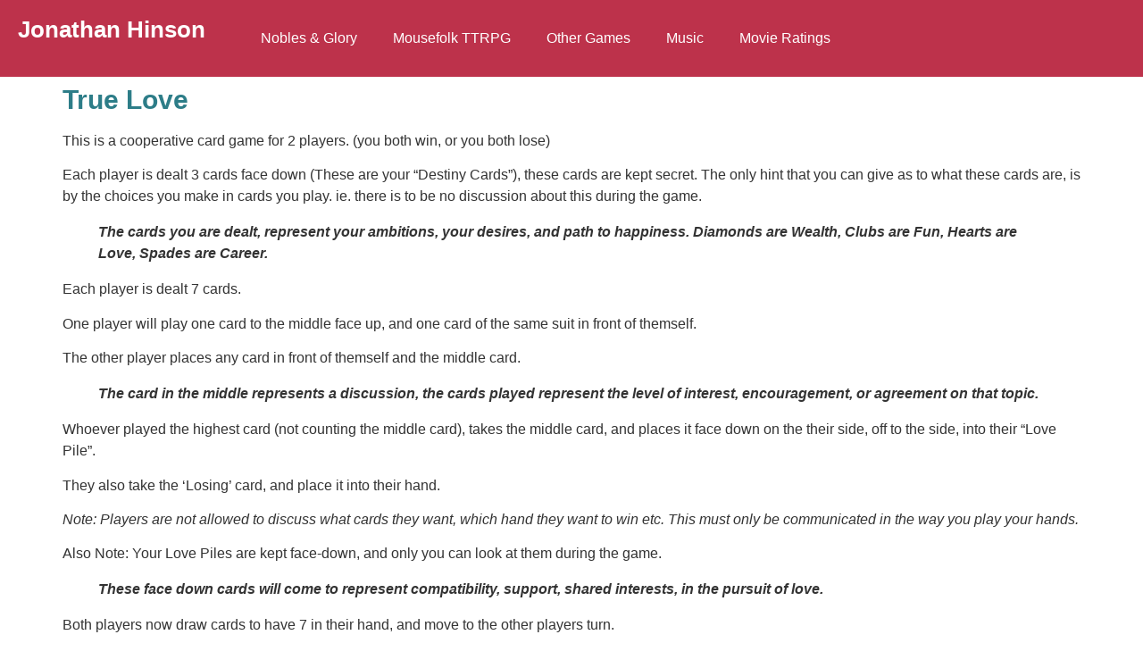

--- FILE ---
content_type: text/html; charset=UTF-8
request_url: https://jonathanhinson.com/true-love/
body_size: 9885
content:
<!doctype html>
<html lang="en-US" prefix="og: https://ogp.me/ns#">
<head>
	<meta charset="UTF-8">
	<meta name="viewport" content="width=device-width, initial-scale=1">
	<link rel="profile" href="https://gmpg.org/xfn/11">
	
<!-- Search Engine Optimization by Rank Math - https://rankmath.com/ -->
<title>True Love - Jonathan Hinson</title>
<meta name="description" content="A beautiful cooperative card game for two players."/>
<meta name="robots" content="index, follow, max-snippet:-1, max-video-preview:-1, max-image-preview:large"/>
<link rel="canonical" href="https://jonathanhinson.com/true-love/" />
<meta property="og:locale" content="en_US" />
<meta property="og:type" content="article" />
<meta property="og:title" content="True Love - Jonathan Hinson" />
<meta property="og:description" content="A beautiful cooperative card game for two players." />
<meta property="og:url" content="https://jonathanhinson.com/true-love/" />
<meta property="og:site_name" content="Jonathan Hinson" />
<meta property="article:section" content="Cards" />
<meta property="og:updated_time" content="2024-04-28T02:59:13+00:00" />
<meta property="og:image" content="https://jonathanhinson.com/wp-content/uploads/2014/03/Weave-02.jpg" />
<meta property="og:image:secure_url" content="https://jonathanhinson.com/wp-content/uploads/2014/03/Weave-02.jpg" />
<meta property="og:image:width" content="600" />
<meta property="og:image:height" content="580" />
<meta property="og:image:alt" content="True Love" />
<meta property="og:image:type" content="image/jpeg" />
<meta property="article:published_time" content="2021-02-11T09:44:47+00:00" />
<meta property="article:modified_time" content="2024-04-28T02:59:13+00:00" />
<meta name="twitter:card" content="summary_large_image" />
<meta name="twitter:title" content="True Love - Jonathan Hinson" />
<meta name="twitter:description" content="A beautiful cooperative card game for two players." />
<meta name="twitter:image" content="https://jonathanhinson.com/wp-content/uploads/2014/03/Weave-02.jpg" />
<meta name="twitter:label1" content="Written by" />
<meta name="twitter:data1" content="Jonathan Hinson" />
<meta name="twitter:label2" content="Time to read" />
<meta name="twitter:data2" content="3 minutes" />
<script type="application/ld+json" class="rank-math-schema">{"@context":"https://schema.org","@graph":[{"@type":["Person","Organization"],"@id":"https://jonathanhinson.com/#person","name":"Jonathan Hinson","logo":{"@type":"ImageObject","@id":"https://jonathanhinson.com/#logo","url":"https://jonathanhinson.com/wp-content/uploads/2014/03/Weave-02.jpg","contentUrl":"https://jonathanhinson.com/wp-content/uploads/2014/03/Weave-02.jpg","caption":"Jonathan Hinson","inLanguage":"en-US","width":"600","height":"580"},"image":{"@type":"ImageObject","@id":"https://jonathanhinson.com/#logo","url":"https://jonathanhinson.com/wp-content/uploads/2014/03/Weave-02.jpg","contentUrl":"https://jonathanhinson.com/wp-content/uploads/2014/03/Weave-02.jpg","caption":"Jonathan Hinson","inLanguage":"en-US","width":"600","height":"580"}},{"@type":"WebSite","@id":"https://jonathanhinson.com/#website","url":"https://jonathanhinson.com","name":"Jonathan Hinson","publisher":{"@id":"https://jonathanhinson.com/#person"},"inLanguage":"en-US"},{"@type":"ImageObject","@id":"https://jonathanhinson.com/wp-content/uploads/2014/03/Weave-02.jpg","url":"https://jonathanhinson.com/wp-content/uploads/2014/03/Weave-02.jpg","width":"600","height":"580","inLanguage":"en-US"},{"@type":"WebPage","@id":"https://jonathanhinson.com/true-love/#webpage","url":"https://jonathanhinson.com/true-love/","name":"True Love - Jonathan Hinson","datePublished":"2021-02-11T09:44:47+00:00","dateModified":"2024-04-28T02:59:13+00:00","isPartOf":{"@id":"https://jonathanhinson.com/#website"},"primaryImageOfPage":{"@id":"https://jonathanhinson.com/wp-content/uploads/2014/03/Weave-02.jpg"},"inLanguage":"en-US"},{"@type":"Person","@id":"https://jonathanhinson.com/author/jonathac/","name":"Jonathan Hinson","url":"https://jonathanhinson.com/author/jonathac/","image":{"@type":"ImageObject","@id":"https://secure.gravatar.com/avatar/efcb4de0492a6128621df0099d218dc8f1883f43e986f8752523f885deb65a07?s=96&amp;d=mm&amp;r=g","url":"https://secure.gravatar.com/avatar/efcb4de0492a6128621df0099d218dc8f1883f43e986f8752523f885deb65a07?s=96&amp;d=mm&amp;r=g","caption":"Jonathan Hinson","inLanguage":"en-US"}},{"@type":"BlogPosting","headline":"True Love - Jonathan Hinson","datePublished":"2021-02-11T09:44:47+00:00","dateModified":"2024-04-28T02:59:13+00:00","articleSection":"Cards","author":{"@id":"https://jonathanhinson.com/author/jonathac/","name":"Jonathan Hinson"},"publisher":{"@id":"https://jonathanhinson.com/#person"},"description":"A beautiful cooperative card game for two players.","name":"True Love - Jonathan Hinson","@id":"https://jonathanhinson.com/true-love/#richSnippet","isPartOf":{"@id":"https://jonathanhinson.com/true-love/#webpage"},"image":{"@id":"https://jonathanhinson.com/wp-content/uploads/2014/03/Weave-02.jpg"},"inLanguage":"en-US","mainEntityOfPage":{"@id":"https://jonathanhinson.com/true-love/#webpage"}}]}</script>
<!-- /Rank Math WordPress SEO plugin -->

<link rel="alternate" title="oEmbed (JSON)" type="application/json+oembed" href="https://jonathanhinson.com/wp-json/oembed/1.0/embed?url=https%3A%2F%2Fjonathanhinson.com%2Ftrue-love%2F" />
<link rel="alternate" title="oEmbed (XML)" type="text/xml+oembed" href="https://jonathanhinson.com/wp-json/oembed/1.0/embed?url=https%3A%2F%2Fjonathanhinson.com%2Ftrue-love%2F&#038;format=xml" />
<style id='wp-img-auto-sizes-contain-inline-css'>
img:is([sizes=auto i],[sizes^="auto," i]){contain-intrinsic-size:3000px 1500px}
/*# sourceURL=wp-img-auto-sizes-contain-inline-css */
</style>
<link rel='stylesheet' id='wp-block-library-css' href='https://jonathanhinson.com/wp-includes/css/dist/block-library/style.min.css?ver=6.9' media='all' />
<style id='global-styles-inline-css'>
:root{--wp--preset--aspect-ratio--square: 1;--wp--preset--aspect-ratio--4-3: 4/3;--wp--preset--aspect-ratio--3-4: 3/4;--wp--preset--aspect-ratio--3-2: 3/2;--wp--preset--aspect-ratio--2-3: 2/3;--wp--preset--aspect-ratio--16-9: 16/9;--wp--preset--aspect-ratio--9-16: 9/16;--wp--preset--color--black: #000000;--wp--preset--color--cyan-bluish-gray: #abb8c3;--wp--preset--color--white: #ffffff;--wp--preset--color--pale-pink: #f78da7;--wp--preset--color--vivid-red: #cf2e2e;--wp--preset--color--luminous-vivid-orange: #ff6900;--wp--preset--color--luminous-vivid-amber: #fcb900;--wp--preset--color--light-green-cyan: #7bdcb5;--wp--preset--color--vivid-green-cyan: #00d084;--wp--preset--color--pale-cyan-blue: #8ed1fc;--wp--preset--color--vivid-cyan-blue: #0693e3;--wp--preset--color--vivid-purple: #9b51e0;--wp--preset--gradient--vivid-cyan-blue-to-vivid-purple: linear-gradient(135deg,rgb(6,147,227) 0%,rgb(155,81,224) 100%);--wp--preset--gradient--light-green-cyan-to-vivid-green-cyan: linear-gradient(135deg,rgb(122,220,180) 0%,rgb(0,208,130) 100%);--wp--preset--gradient--luminous-vivid-amber-to-luminous-vivid-orange: linear-gradient(135deg,rgb(252,185,0) 0%,rgb(255,105,0) 100%);--wp--preset--gradient--luminous-vivid-orange-to-vivid-red: linear-gradient(135deg,rgb(255,105,0) 0%,rgb(207,46,46) 100%);--wp--preset--gradient--very-light-gray-to-cyan-bluish-gray: linear-gradient(135deg,rgb(238,238,238) 0%,rgb(169,184,195) 100%);--wp--preset--gradient--cool-to-warm-spectrum: linear-gradient(135deg,rgb(74,234,220) 0%,rgb(151,120,209) 20%,rgb(207,42,186) 40%,rgb(238,44,130) 60%,rgb(251,105,98) 80%,rgb(254,248,76) 100%);--wp--preset--gradient--blush-light-purple: linear-gradient(135deg,rgb(255,206,236) 0%,rgb(152,150,240) 100%);--wp--preset--gradient--blush-bordeaux: linear-gradient(135deg,rgb(254,205,165) 0%,rgb(254,45,45) 50%,rgb(107,0,62) 100%);--wp--preset--gradient--luminous-dusk: linear-gradient(135deg,rgb(255,203,112) 0%,rgb(199,81,192) 50%,rgb(65,88,208) 100%);--wp--preset--gradient--pale-ocean: linear-gradient(135deg,rgb(255,245,203) 0%,rgb(182,227,212) 50%,rgb(51,167,181) 100%);--wp--preset--gradient--electric-grass: linear-gradient(135deg,rgb(202,248,128) 0%,rgb(113,206,126) 100%);--wp--preset--gradient--midnight: linear-gradient(135deg,rgb(2,3,129) 0%,rgb(40,116,252) 100%);--wp--preset--font-size--small: 13px;--wp--preset--font-size--medium: 20px;--wp--preset--font-size--large: 36px;--wp--preset--font-size--x-large: 42px;--wp--preset--spacing--20: 0.44rem;--wp--preset--spacing--30: 0.67rem;--wp--preset--spacing--40: 1rem;--wp--preset--spacing--50: 1.5rem;--wp--preset--spacing--60: 2.25rem;--wp--preset--spacing--70: 3.38rem;--wp--preset--spacing--80: 5.06rem;--wp--preset--shadow--natural: 6px 6px 9px rgba(0, 0, 0, 0.2);--wp--preset--shadow--deep: 12px 12px 50px rgba(0, 0, 0, 0.4);--wp--preset--shadow--sharp: 6px 6px 0px rgba(0, 0, 0, 0.2);--wp--preset--shadow--outlined: 6px 6px 0px -3px rgb(255, 255, 255), 6px 6px rgb(0, 0, 0);--wp--preset--shadow--crisp: 6px 6px 0px rgb(0, 0, 0);}:root { --wp--style--global--content-size: 800px;--wp--style--global--wide-size: 1200px; }:where(body) { margin: 0; }.wp-site-blocks > .alignleft { float: left; margin-right: 2em; }.wp-site-blocks > .alignright { float: right; margin-left: 2em; }.wp-site-blocks > .aligncenter { justify-content: center; margin-left: auto; margin-right: auto; }:where(.wp-site-blocks) > * { margin-block-start: 24px; margin-block-end: 0; }:where(.wp-site-blocks) > :first-child { margin-block-start: 0; }:where(.wp-site-blocks) > :last-child { margin-block-end: 0; }:root { --wp--style--block-gap: 24px; }:root :where(.is-layout-flow) > :first-child{margin-block-start: 0;}:root :where(.is-layout-flow) > :last-child{margin-block-end: 0;}:root :where(.is-layout-flow) > *{margin-block-start: 24px;margin-block-end: 0;}:root :where(.is-layout-constrained) > :first-child{margin-block-start: 0;}:root :where(.is-layout-constrained) > :last-child{margin-block-end: 0;}:root :where(.is-layout-constrained) > *{margin-block-start: 24px;margin-block-end: 0;}:root :where(.is-layout-flex){gap: 24px;}:root :where(.is-layout-grid){gap: 24px;}.is-layout-flow > .alignleft{float: left;margin-inline-start: 0;margin-inline-end: 2em;}.is-layout-flow > .alignright{float: right;margin-inline-start: 2em;margin-inline-end: 0;}.is-layout-flow > .aligncenter{margin-left: auto !important;margin-right: auto !important;}.is-layout-constrained > .alignleft{float: left;margin-inline-start: 0;margin-inline-end: 2em;}.is-layout-constrained > .alignright{float: right;margin-inline-start: 2em;margin-inline-end: 0;}.is-layout-constrained > .aligncenter{margin-left: auto !important;margin-right: auto !important;}.is-layout-constrained > :where(:not(.alignleft):not(.alignright):not(.alignfull)){max-width: var(--wp--style--global--content-size);margin-left: auto !important;margin-right: auto !important;}.is-layout-constrained > .alignwide{max-width: var(--wp--style--global--wide-size);}body .is-layout-flex{display: flex;}.is-layout-flex{flex-wrap: wrap;align-items: center;}.is-layout-flex > :is(*, div){margin: 0;}body .is-layout-grid{display: grid;}.is-layout-grid > :is(*, div){margin: 0;}body{padding-top: 0px;padding-right: 0px;padding-bottom: 0px;padding-left: 0px;}a:where(:not(.wp-element-button)){text-decoration: underline;}:root :where(.wp-element-button, .wp-block-button__link){background-color: #32373c;border-width: 0;color: #fff;font-family: inherit;font-size: inherit;font-style: inherit;font-weight: inherit;letter-spacing: inherit;line-height: inherit;padding-top: calc(0.667em + 2px);padding-right: calc(1.333em + 2px);padding-bottom: calc(0.667em + 2px);padding-left: calc(1.333em + 2px);text-decoration: none;text-transform: inherit;}.has-black-color{color: var(--wp--preset--color--black) !important;}.has-cyan-bluish-gray-color{color: var(--wp--preset--color--cyan-bluish-gray) !important;}.has-white-color{color: var(--wp--preset--color--white) !important;}.has-pale-pink-color{color: var(--wp--preset--color--pale-pink) !important;}.has-vivid-red-color{color: var(--wp--preset--color--vivid-red) !important;}.has-luminous-vivid-orange-color{color: var(--wp--preset--color--luminous-vivid-orange) !important;}.has-luminous-vivid-amber-color{color: var(--wp--preset--color--luminous-vivid-amber) !important;}.has-light-green-cyan-color{color: var(--wp--preset--color--light-green-cyan) !important;}.has-vivid-green-cyan-color{color: var(--wp--preset--color--vivid-green-cyan) !important;}.has-pale-cyan-blue-color{color: var(--wp--preset--color--pale-cyan-blue) !important;}.has-vivid-cyan-blue-color{color: var(--wp--preset--color--vivid-cyan-blue) !important;}.has-vivid-purple-color{color: var(--wp--preset--color--vivid-purple) !important;}.has-black-background-color{background-color: var(--wp--preset--color--black) !important;}.has-cyan-bluish-gray-background-color{background-color: var(--wp--preset--color--cyan-bluish-gray) !important;}.has-white-background-color{background-color: var(--wp--preset--color--white) !important;}.has-pale-pink-background-color{background-color: var(--wp--preset--color--pale-pink) !important;}.has-vivid-red-background-color{background-color: var(--wp--preset--color--vivid-red) !important;}.has-luminous-vivid-orange-background-color{background-color: var(--wp--preset--color--luminous-vivid-orange) !important;}.has-luminous-vivid-amber-background-color{background-color: var(--wp--preset--color--luminous-vivid-amber) !important;}.has-light-green-cyan-background-color{background-color: var(--wp--preset--color--light-green-cyan) !important;}.has-vivid-green-cyan-background-color{background-color: var(--wp--preset--color--vivid-green-cyan) !important;}.has-pale-cyan-blue-background-color{background-color: var(--wp--preset--color--pale-cyan-blue) !important;}.has-vivid-cyan-blue-background-color{background-color: var(--wp--preset--color--vivid-cyan-blue) !important;}.has-vivid-purple-background-color{background-color: var(--wp--preset--color--vivid-purple) !important;}.has-black-border-color{border-color: var(--wp--preset--color--black) !important;}.has-cyan-bluish-gray-border-color{border-color: var(--wp--preset--color--cyan-bluish-gray) !important;}.has-white-border-color{border-color: var(--wp--preset--color--white) !important;}.has-pale-pink-border-color{border-color: var(--wp--preset--color--pale-pink) !important;}.has-vivid-red-border-color{border-color: var(--wp--preset--color--vivid-red) !important;}.has-luminous-vivid-orange-border-color{border-color: var(--wp--preset--color--luminous-vivid-orange) !important;}.has-luminous-vivid-amber-border-color{border-color: var(--wp--preset--color--luminous-vivid-amber) !important;}.has-light-green-cyan-border-color{border-color: var(--wp--preset--color--light-green-cyan) !important;}.has-vivid-green-cyan-border-color{border-color: var(--wp--preset--color--vivid-green-cyan) !important;}.has-pale-cyan-blue-border-color{border-color: var(--wp--preset--color--pale-cyan-blue) !important;}.has-vivid-cyan-blue-border-color{border-color: var(--wp--preset--color--vivid-cyan-blue) !important;}.has-vivid-purple-border-color{border-color: var(--wp--preset--color--vivid-purple) !important;}.has-vivid-cyan-blue-to-vivid-purple-gradient-background{background: var(--wp--preset--gradient--vivid-cyan-blue-to-vivid-purple) !important;}.has-light-green-cyan-to-vivid-green-cyan-gradient-background{background: var(--wp--preset--gradient--light-green-cyan-to-vivid-green-cyan) !important;}.has-luminous-vivid-amber-to-luminous-vivid-orange-gradient-background{background: var(--wp--preset--gradient--luminous-vivid-amber-to-luminous-vivid-orange) !important;}.has-luminous-vivid-orange-to-vivid-red-gradient-background{background: var(--wp--preset--gradient--luminous-vivid-orange-to-vivid-red) !important;}.has-very-light-gray-to-cyan-bluish-gray-gradient-background{background: var(--wp--preset--gradient--very-light-gray-to-cyan-bluish-gray) !important;}.has-cool-to-warm-spectrum-gradient-background{background: var(--wp--preset--gradient--cool-to-warm-spectrum) !important;}.has-blush-light-purple-gradient-background{background: var(--wp--preset--gradient--blush-light-purple) !important;}.has-blush-bordeaux-gradient-background{background: var(--wp--preset--gradient--blush-bordeaux) !important;}.has-luminous-dusk-gradient-background{background: var(--wp--preset--gradient--luminous-dusk) !important;}.has-pale-ocean-gradient-background{background: var(--wp--preset--gradient--pale-ocean) !important;}.has-electric-grass-gradient-background{background: var(--wp--preset--gradient--electric-grass) !important;}.has-midnight-gradient-background{background: var(--wp--preset--gradient--midnight) !important;}.has-small-font-size{font-size: var(--wp--preset--font-size--small) !important;}.has-medium-font-size{font-size: var(--wp--preset--font-size--medium) !important;}.has-large-font-size{font-size: var(--wp--preset--font-size--large) !important;}.has-x-large-font-size{font-size: var(--wp--preset--font-size--x-large) !important;}
:root :where(.wp-block-pullquote){font-size: 1.5em;line-height: 1.6;}
/*# sourceURL=global-styles-inline-css */
</style>
<link rel='stylesheet' id='hello-elementor-theme-style-css' href='https://jonathanhinson.com/wp-content/themes/hello-elementor/assets/css/theme.css?ver=3.4.5' media='all' />
<link rel='stylesheet' id='hello-elementor-child-style-css' href='https://jonathanhinson.com/wp-content/themes/hello-theme-child-master/style.css?ver=1.0.0' media='all' />
<link rel='stylesheet' id='hello-elementor-css' href='https://jonathanhinson.com/wp-content/themes/hello-elementor/assets/css/reset.css?ver=3.4.5' media='all' />
<link rel='stylesheet' id='hello-elementor-header-footer-css' href='https://jonathanhinson.com/wp-content/themes/hello-elementor/assets/css/header-footer.css?ver=3.4.5' media='all' />
<link rel='stylesheet' id='elementor-frontend-css' href='https://jonathanhinson.com/wp-content/plugins/elementor/assets/css/frontend.min.css?ver=3.33.3' media='all' />
<link rel='stylesheet' id='widget-heading-css' href='https://jonathanhinson.com/wp-content/plugins/elementor/assets/css/widget-heading.min.css?ver=3.33.3' media='all' />
<link rel='stylesheet' id='widget-nav-menu-css' href='https://jonathanhinson.com/wp-content/plugins/elementor-pro/assets/css/widget-nav-menu.min.css?ver=3.33.2' media='all' />
<link rel='stylesheet' id='e-sticky-css' href='https://jonathanhinson.com/wp-content/plugins/elementor-pro/assets/css/modules/sticky.min.css?ver=3.33.2' media='all' />
<link rel='stylesheet' id='elementor-post-816-css' href='https://jonathanhinson.com/wp-content/uploads/elementor/css/post-816.css?ver=1765151646' media='all' />
<link rel='stylesheet' id='font-awesome-5-all-css' href='https://jonathanhinson.com/wp-content/plugins/elementor/assets/lib/font-awesome/css/all.min.css?ver=3.33.3' media='all' />
<link rel='stylesheet' id='font-awesome-4-shim-css' href='https://jonathanhinson.com/wp-content/plugins/elementor/assets/lib/font-awesome/css/v4-shims.min.css?ver=3.33.3' media='all' />
<link rel='stylesheet' id='elementor-post-821-css' href='https://jonathanhinson.com/wp-content/uploads/elementor/css/post-821.css?ver=1765151646' media='all' />
<link rel='stylesheet' id='elementor-post-692-css' href='https://jonathanhinson.com/wp-content/uploads/elementor/css/post-692.css?ver=1765151646' media='all' />
<link rel='stylesheet' id='elementor-gf-local-nunitosans-css' href='https://jonathanhinson.com/wp-content/uploads/elementor/google-fonts/css/nunitosans.css?ver=1750995639' media='all' />
<script src="https://jonathanhinson.com/wp-includes/js/jquery/jquery.min.js?ver=3.7.1" id="jquery-core-js"></script>
<script src="https://jonathanhinson.com/wp-includes/js/jquery/jquery-migrate.min.js?ver=3.4.1" id="jquery-migrate-js"></script>
<script src="https://jonathanhinson.com/wp-content/plugins/elementor/assets/lib/font-awesome/js/v4-shims.min.js?ver=3.33.3" id="font-awesome-4-shim-js"></script>
<meta name="description" content="A beautiful cooperative card game for two players.">
<meta name="generator" content="Elementor 3.33.3; features: e_font_icon_svg; settings: css_print_method-external, google_font-enabled, font_display-auto">
<!-- Global site tag (gtag.js) - Google Analytics -->
<script async src="https://www.googletagmanager.com/gtag/js?id=G-MYNKF77012"></script>
<script>
  window.dataLayer = window.dataLayer || [];
  function gtag(){dataLayer.push(arguments);}
  gtag('js', new Date());

  gtag('config', 'G-MYNKF77012');
</script>
			<style>
				.e-con.e-parent:nth-of-type(n+4):not(.e-lazyloaded):not(.e-no-lazyload),
				.e-con.e-parent:nth-of-type(n+4):not(.e-lazyloaded):not(.e-no-lazyload) * {
					background-image: none !important;
				}
				@media screen and (max-height: 1024px) {
					.e-con.e-parent:nth-of-type(n+3):not(.e-lazyloaded):not(.e-no-lazyload),
					.e-con.e-parent:nth-of-type(n+3):not(.e-lazyloaded):not(.e-no-lazyload) * {
						background-image: none !important;
					}
				}
				@media screen and (max-height: 640px) {
					.e-con.e-parent:nth-of-type(n+2):not(.e-lazyloaded):not(.e-no-lazyload),
					.e-con.e-parent:nth-of-type(n+2):not(.e-lazyloaded):not(.e-no-lazyload) * {
						background-image: none !important;
					}
				}
			</style>
					<style id="wp-custom-css">
			.wp-block-image .alignleft {
    margin: 0 1em 0 0;
}
ul.wp-block-list {
    margin-bottom: 20px;
}		</style>
		</head>
<body class="wp-singular post-template-default single single-post postid-1239 single-format-standard wp-embed-responsive wp-theme-hello-elementor wp-child-theme-hello-theme-child-master hello-elementor-default elementor-default elementor-kit-816">


<a class="skip-link screen-reader-text" href="#content">Skip to content</a>

		<header data-elementor-type="header" data-elementor-id="821" class="elementor elementor-821 elementor-location-header" data-elementor-post-type="elementor_library">
			<div class="elementor-element elementor-element-3215235 e-con-full e-flex e-con e-parent" data-id="3215235" data-element_type="container" data-settings="{&quot;background_background&quot;:&quot;classic&quot;,&quot;sticky&quot;:&quot;top&quot;,&quot;sticky_on&quot;:[&quot;desktop&quot;,&quot;tablet&quot;,&quot;mobile&quot;],&quot;sticky_offset&quot;:0,&quot;sticky_effects_offset&quot;:0,&quot;sticky_anchor_link_offset&quot;:0}">
		<div class="elementor-element elementor-element-0a26a54 e-con-full e-flex e-con e-child" data-id="0a26a54" data-element_type="container">
				<div class="elementor-element elementor-element-aae044f elementor-widget elementor-widget-theme-site-title elementor-widget-heading" data-id="aae044f" data-element_type="widget" data-widget_type="theme-site-title.default">
				<div class="elementor-widget-container">
					<h2 class="elementor-heading-title elementor-size-default"><a href="https://jonathanhinson.com">Jonathan Hinson</a></h2>				</div>
				</div>
				</div>
		<div class="elementor-element elementor-element-4ab987d e-con-full e-flex e-con e-child" data-id="4ab987d" data-element_type="container">
				<div class="elementor-element elementor-element-cb04a65 elementor-nav-menu__align-start elementor-nav-menu--stretch elementor-nav-menu--dropdown-tablet elementor-nav-menu__text-align-aside elementor-nav-menu--toggle elementor-nav-menu--burger elementor-widget elementor-widget-nav-menu" data-id="cb04a65" data-element_type="widget" data-settings="{&quot;full_width&quot;:&quot;stretch&quot;,&quot;layout&quot;:&quot;horizontal&quot;,&quot;submenu_icon&quot;:{&quot;value&quot;:&quot;&lt;svg aria-hidden=\&quot;true\&quot; class=\&quot;e-font-icon-svg e-fas-caret-down\&quot; viewBox=\&quot;0 0 320 512\&quot; xmlns=\&quot;http:\/\/www.w3.org\/2000\/svg\&quot;&gt;&lt;path d=\&quot;M31.3 192h257.3c17.8 0 26.7 21.5 14.1 34.1L174.1 354.8c-7.8 7.8-20.5 7.8-28.3 0L17.2 226.1C4.6 213.5 13.5 192 31.3 192z\&quot;&gt;&lt;\/path&gt;&lt;\/svg&gt;&quot;,&quot;library&quot;:&quot;fa-solid&quot;},&quot;toggle&quot;:&quot;burger&quot;}" data-widget_type="nav-menu.default">
				<div class="elementor-widget-container">
								<nav aria-label="Menu" class="elementor-nav-menu--main elementor-nav-menu__container elementor-nav-menu--layout-horizontal e--pointer-underline e--animation-fade">
				<ul id="menu-1-cb04a65" class="elementor-nav-menu"><li class="menu-item menu-item-type-post_type menu-item-object-page menu-item-2881"><a href="https://jonathanhinson.com/nobles-and-glory/" class="elementor-item">Nobles &amp; Glory</a></li>
<li class="menu-item menu-item-type-post_type menu-item-object-page menu-item-2611"><a href="https://jonathanhinson.com/mousefolk-ttrpg/" class="elementor-item">Mousefolk TTRPG</a></li>
<li class="menu-item menu-item-type-taxonomy menu-item-object-category current-post-ancestor menu-item-445"><a href="https://jonathanhinson.com/category/games/" class="elementor-item">Other Games</a></li>
<li class="menu-item menu-item-type-post_type menu-item-object-page menu-item-680"><a href="https://jonathanhinson.com/music/" class="elementor-item">Music</a></li>
<li class="menu-item menu-item-type-custom menu-item-object-custom menu-item-2413"><a target="_blank" href="https://letterboxd.com/omnisapien/films/by/entry-rating/" class="elementor-item">Movie Ratings</a></li>
</ul>			</nav>
					<div class="elementor-menu-toggle" role="button" tabindex="0" aria-label="Menu Toggle" aria-expanded="false">
			<svg aria-hidden="true" role="presentation" class="elementor-menu-toggle__icon--open e-font-icon-svg e-eicon-menu-bar" viewBox="0 0 1000 1000" xmlns="http://www.w3.org/2000/svg"><path d="M104 333H896C929 333 958 304 958 271S929 208 896 208H104C71 208 42 237 42 271S71 333 104 333ZM104 583H896C929 583 958 554 958 521S929 458 896 458H104C71 458 42 487 42 521S71 583 104 583ZM104 833H896C929 833 958 804 958 771S929 708 896 708H104C71 708 42 737 42 771S71 833 104 833Z"></path></svg><svg aria-hidden="true" role="presentation" class="elementor-menu-toggle__icon--close e-font-icon-svg e-eicon-close" viewBox="0 0 1000 1000" xmlns="http://www.w3.org/2000/svg"><path d="M742 167L500 408 258 167C246 154 233 150 217 150 196 150 179 158 167 167 154 179 150 196 150 212 150 229 154 242 171 254L408 500 167 742C138 771 138 800 167 829 196 858 225 858 254 829L496 587 738 829C750 842 767 846 783 846 800 846 817 842 829 829 842 817 846 804 846 783 846 767 842 750 829 737L588 500 833 258C863 229 863 200 833 171 804 137 775 137 742 167Z"></path></svg>		</div>
					<nav class="elementor-nav-menu--dropdown elementor-nav-menu__container" aria-hidden="true">
				<ul id="menu-2-cb04a65" class="elementor-nav-menu"><li class="menu-item menu-item-type-post_type menu-item-object-page menu-item-2881"><a href="https://jonathanhinson.com/nobles-and-glory/" class="elementor-item" tabindex="-1">Nobles &amp; Glory</a></li>
<li class="menu-item menu-item-type-post_type menu-item-object-page menu-item-2611"><a href="https://jonathanhinson.com/mousefolk-ttrpg/" class="elementor-item" tabindex="-1">Mousefolk TTRPG</a></li>
<li class="menu-item menu-item-type-taxonomy menu-item-object-category current-post-ancestor menu-item-445"><a href="https://jonathanhinson.com/category/games/" class="elementor-item" tabindex="-1">Other Games</a></li>
<li class="menu-item menu-item-type-post_type menu-item-object-page menu-item-680"><a href="https://jonathanhinson.com/music/" class="elementor-item" tabindex="-1">Music</a></li>
<li class="menu-item menu-item-type-custom menu-item-object-custom menu-item-2413"><a target="_blank" href="https://letterboxd.com/omnisapien/films/by/entry-rating/" class="elementor-item" tabindex="-1">Movie Ratings</a></li>
</ul>			</nav>
						</div>
				</div>
				</div>
				</div>
				</header>
		
<main id="content" class="site-main post-1239 post type-post status-publish format-standard hentry category-original-card-games">

			<div class="page-header">
			<h1 class="entry-title">True Love</h1>		</div>
	
	<div class="page-content">
		
<p>This is a cooperative card game for 2 players. (you both win, or you both lose)</p>



<p>Each player is dealt 3 cards face down (These are your &#8220;Destiny Cards&#8221;), these cards are kept secret. The only hint that you can give as to what these cards are, is by the choices you make in cards you play. ie. there is to be no discussion about this during the game. </p>



<blockquote class="wp-block-quote is-layout-flow wp-block-quote-is-layout-flow"><p><em><strong>The cards you are dealt, represent your ambitions, your desires, and path to happiness. Diamonds are Wealth, Clubs are Fun, Hearts are Love, Spades are Career.</strong></em></p></blockquote>



<p>Each player is dealt 7 cards.</p>



<p>One player will play one card to the middle face up, and one card of the same suit in front of themself.</p>



<p>The other player places any card in front of themself and the middle card.</p>



<blockquote class="wp-block-quote is-layout-flow wp-block-quote-is-layout-flow"><p><em><strong>The card in the middle represents a discussion, the cards played represent the level of interest, encouragement, or agreement on that topic.</strong></em></p></blockquote>



<p>Whoever played the highest card (not counting the middle card), takes the middle card, and places it face down on the their side, off to the side, into their &#8220;Love Pile&#8221;.</p>



<p>They also take the &#8216;Losing&#8217; card, and place it into their hand.</p>



<p><em>Note: Players are not allowed to discuss what cards they want, which hand they want to win etc. This must only be communicated in the way you play your hands.</em></p>



<p>Also Note: Your Love Piles are kept face-down, and only you can look at them during the game.</p>



<blockquote class="wp-block-quote is-layout-flow wp-block-quote-is-layout-flow"><p><em><strong>These face down cards will come to represent compatibility, support, shared interests, in the pursuit of love.</strong></em></p></blockquote>



<p>Both players now draw cards to have 7 in their hand, and move to the other players turn.</p>



<p>Every time a middle card is taken, which results in the two players having the same number of cards in their Love Piles &#8211; The next players turn is skipped, and instead an &#8220;Event&#8221; occurs.</p>



<p>With an Event, instead of the player playing a card, a card is taken from the top of the draw pile and placed into the middle face up.<br>(Note: If a King, Queen, or Jack is drawn, it is always placed immediately to the bottom of the Draw Pile, and another card drawn.)</p>



<p>Players place their cards face down, and then reveal to see who wins the card for their Love Pile.</p>



<p>Note: During an Event, players may also play cards from their Love Pile, instead of their hand.</p>



<blockquote class="wp-block-quote is-layout-flow wp-block-quote-is-layout-flow"><p><em><strong>An Event represents a situation that the couple must support each other through.</strong></em> <strong><em>Drawing card from your Love Pile is not always a sacrifice, but usually shows a moment of understanding. </em></strong></p></blockquote>



<p>When the Draw Pile is exhausted, play continues until someone is unable to place down two cards of the same suit on their turn.</p>



<p>All remaining cards in hand are placed into the discard pile.</p>



<p>Each player picks up their Love Pile, and hold secretly in their hand.</p>



<p>At this point both player must agree on who will go first for the End Game.  If their is any disagreement at this point the game is lost.</p>



<p>Once you know who is going first, that player (Player 1) will flip over one of their Destiny Cards &#8211; of their choice.</p>



<p>Then Player 2 places a card of the same suit on top.<br>If they cannot, or choose not to place a card, then that destiny is unfulfilled, and discarded into the discard pile. </p>



<p>If Player 2 was able to place a card, then Player 1 also places a card of the same suit on top. And that Destiny will be fulfilled.<br>If they cannot, or choose not to place a card, then that destiny is unfulfilled, and discarded into the discard pile.</p>



<p>Play now moves to the next player to reveal one of their Destiny Cards, and the End Game process above is repeated, until all Destiny Cards are revealed.</p>



<p>If each player has at least 2 Fulfilled Destiny Piles each, you have found True Love and Win the game.</p>



<p></p>

		
			</div>

	
</main>

			<footer data-elementor-type="footer" data-elementor-id="692" class="elementor elementor-692 elementor-location-footer" data-elementor-post-type="elementor_library">
					<footer class="elementor-section elementor-top-section elementor-element elementor-element-7740ecb elementor-section-height-min-height elementor-section-content-middle elementor-section-boxed elementor-section-height-default elementor-section-items-middle" data-id="7740ecb" data-element_type="section" data-settings="{&quot;background_background&quot;:&quot;classic&quot;}">
						<div class="elementor-container elementor-column-gap-default">
					<div class="elementor-column elementor-col-50 elementor-top-column elementor-element elementor-element-7a7c5fbe" data-id="7a7c5fbe" data-element_type="column">
			<div class="elementor-widget-wrap elementor-element-populated">
						<div class="elementor-element elementor-element-19869076 elementor-widget elementor-widget-heading" data-id="19869076" data-element_type="widget" data-widget_type="heading.default">
				<div class="elementor-widget-container">
					<p class="elementor-heading-title elementor-size-default">&copy; All Rights Reserved. Jonathan Hinson</p>				</div>
				</div>
					</div>
		</div>
				<div class="elementor-column elementor-col-50 elementor-top-column elementor-element elementor-element-3d4d0977" data-id="3d4d0977" data-element_type="column">
			<div class="elementor-widget-wrap elementor-element-populated">
						<div class="elementor-element elementor-element-9ec8edd elementor-nav-menu--dropdown-tablet elementor-nav-menu__text-align-aside elementor-nav-menu--toggle elementor-nav-menu--burger elementor-widget elementor-widget-nav-menu" data-id="9ec8edd" data-element_type="widget" data-settings="{&quot;layout&quot;:&quot;horizontal&quot;,&quot;submenu_icon&quot;:{&quot;value&quot;:&quot;&lt;svg aria-hidden=\&quot;true\&quot; class=\&quot;e-font-icon-svg e-fas-caret-down\&quot; viewBox=\&quot;0 0 320 512\&quot; xmlns=\&quot;http:\/\/www.w3.org\/2000\/svg\&quot;&gt;&lt;path d=\&quot;M31.3 192h257.3c17.8 0 26.7 21.5 14.1 34.1L174.1 354.8c-7.8 7.8-20.5 7.8-28.3 0L17.2 226.1C4.6 213.5 13.5 192 31.3 192z\&quot;&gt;&lt;\/path&gt;&lt;\/svg&gt;&quot;,&quot;library&quot;:&quot;fa-solid&quot;},&quot;toggle&quot;:&quot;burger&quot;}" data-widget_type="nav-menu.default">
				<div class="elementor-widget-container">
								<nav aria-label="Menu" class="elementor-nav-menu--main elementor-nav-menu__container elementor-nav-menu--layout-horizontal e--pointer-underline e--animation-fade">
				<ul id="menu-1-9ec8edd" class="elementor-nav-menu"><li class="menu-item menu-item-type-custom menu-item-object-custom menu-item-560"><a target="_blank" href="http://pastonglass.com" class="elementor-item">Past on Glass</a></li>
<li class="menu-item menu-item-type-custom menu-item-object-custom menu-item-561"><a target="_blank" href="http://snugsite.com.au" class="elementor-item">Snug Site</a></li>
<li class="menu-item menu-item-type-custom menu-item-object-custom menu-item-679"><a href="https://astrofarer.com/" class="elementor-item">Astrofarer</a></li>
<li class="menu-item menu-item-type-custom menu-item-object-custom menu-item-562"><a target="_blank" href="http://www.crimsoningot.net" class="elementor-item">Crimson Ingot</a></li>
<li class="menu-item menu-item-type-custom menu-item-object-custom menu-item-563"><a href="https://minecraftfurniture.net" class="elementor-item">Minecraft Furniture</a></li>
</ul>			</nav>
					<div class="elementor-menu-toggle" role="button" tabindex="0" aria-label="Menu Toggle" aria-expanded="false">
			<svg aria-hidden="true" role="presentation" class="elementor-menu-toggle__icon--open e-font-icon-svg e-eicon-menu-bar" viewBox="0 0 1000 1000" xmlns="http://www.w3.org/2000/svg"><path d="M104 333H896C929 333 958 304 958 271S929 208 896 208H104C71 208 42 237 42 271S71 333 104 333ZM104 583H896C929 583 958 554 958 521S929 458 896 458H104C71 458 42 487 42 521S71 583 104 583ZM104 833H896C929 833 958 804 958 771S929 708 896 708H104C71 708 42 737 42 771S71 833 104 833Z"></path></svg><svg aria-hidden="true" role="presentation" class="elementor-menu-toggle__icon--close e-font-icon-svg e-eicon-close" viewBox="0 0 1000 1000" xmlns="http://www.w3.org/2000/svg"><path d="M742 167L500 408 258 167C246 154 233 150 217 150 196 150 179 158 167 167 154 179 150 196 150 212 150 229 154 242 171 254L408 500 167 742C138 771 138 800 167 829 196 858 225 858 254 829L496 587 738 829C750 842 767 846 783 846 800 846 817 842 829 829 842 817 846 804 846 783 846 767 842 750 829 737L588 500 833 258C863 229 863 200 833 171 804 137 775 137 742 167Z"></path></svg>		</div>
					<nav class="elementor-nav-menu--dropdown elementor-nav-menu__container" aria-hidden="true">
				<ul id="menu-2-9ec8edd" class="elementor-nav-menu"><li class="menu-item menu-item-type-custom menu-item-object-custom menu-item-560"><a target="_blank" href="http://pastonglass.com" class="elementor-item" tabindex="-1">Past on Glass</a></li>
<li class="menu-item menu-item-type-custom menu-item-object-custom menu-item-561"><a target="_blank" href="http://snugsite.com.au" class="elementor-item" tabindex="-1">Snug Site</a></li>
<li class="menu-item menu-item-type-custom menu-item-object-custom menu-item-679"><a href="https://astrofarer.com/" class="elementor-item" tabindex="-1">Astrofarer</a></li>
<li class="menu-item menu-item-type-custom menu-item-object-custom menu-item-562"><a target="_blank" href="http://www.crimsoningot.net" class="elementor-item" tabindex="-1">Crimson Ingot</a></li>
<li class="menu-item menu-item-type-custom menu-item-object-custom menu-item-563"><a href="https://minecraftfurniture.net" class="elementor-item" tabindex="-1">Minecraft Furniture</a></li>
</ul>			</nav>
						</div>
				</div>
					</div>
		</div>
					</div>
		</footer>
				</footer>
		
<script type="speculationrules">
{"prefetch":[{"source":"document","where":{"and":[{"href_matches":"/*"},{"not":{"href_matches":["/wp-*.php","/wp-admin/*","/wp-content/uploads/*","/wp-content/*","/wp-content/plugins/*","/wp-content/themes/hello-theme-child-master/*","/wp-content/themes/hello-elementor/*","/*\\?(.+)"]}},{"not":{"selector_matches":"a[rel~=\"nofollow\"]"}},{"not":{"selector_matches":".no-prefetch, .no-prefetch a"}}]},"eagerness":"conservative"}]}
</script>
			<script>
				const lazyloadRunObserver = () => {
					const lazyloadBackgrounds = document.querySelectorAll( `.e-con.e-parent:not(.e-lazyloaded)` );
					const lazyloadBackgroundObserver = new IntersectionObserver( ( entries ) => {
						entries.forEach( ( entry ) => {
							if ( entry.isIntersecting ) {
								let lazyloadBackground = entry.target;
								if( lazyloadBackground ) {
									lazyloadBackground.classList.add( 'e-lazyloaded' );
								}
								lazyloadBackgroundObserver.unobserve( entry.target );
							}
						});
					}, { rootMargin: '200px 0px 200px 0px' } );
					lazyloadBackgrounds.forEach( ( lazyloadBackground ) => {
						lazyloadBackgroundObserver.observe( lazyloadBackground );
					} );
				};
				const events = [
					'DOMContentLoaded',
					'elementor/lazyload/observe',
				];
				events.forEach( ( event ) => {
					document.addEventListener( event, lazyloadRunObserver );
				} );
			</script>
			<script src="https://jonathanhinson.com/wp-content/plugins/elementor/assets/js/webpack.runtime.min.js?ver=3.33.3" id="elementor-webpack-runtime-js"></script>
<script src="https://jonathanhinson.com/wp-content/plugins/elementor/assets/js/frontend-modules.min.js?ver=3.33.3" id="elementor-frontend-modules-js"></script>
<script src="https://jonathanhinson.com/wp-includes/js/jquery/ui/core.min.js?ver=1.13.3" id="jquery-ui-core-js"></script>
<script id="elementor-frontend-js-before">
var elementorFrontendConfig = {"environmentMode":{"edit":false,"wpPreview":false,"isScriptDebug":false},"i18n":{"shareOnFacebook":"Share on Facebook","shareOnTwitter":"Share on Twitter","pinIt":"Pin it","download":"Download","downloadImage":"Download image","fullscreen":"Fullscreen","zoom":"Zoom","share":"Share","playVideo":"Play Video","previous":"Previous","next":"Next","close":"Close","a11yCarouselPrevSlideMessage":"Previous slide","a11yCarouselNextSlideMessage":"Next slide","a11yCarouselFirstSlideMessage":"This is the first slide","a11yCarouselLastSlideMessage":"This is the last slide","a11yCarouselPaginationBulletMessage":"Go to slide"},"is_rtl":false,"breakpoints":{"xs":0,"sm":480,"md":768,"lg":1025,"xl":1440,"xxl":1600},"responsive":{"breakpoints":{"mobile":{"label":"Mobile Portrait","value":767,"default_value":767,"direction":"max","is_enabled":true},"mobile_extra":{"label":"Mobile Landscape","value":880,"default_value":880,"direction":"max","is_enabled":false},"tablet":{"label":"Tablet Portrait","value":1024,"default_value":1024,"direction":"max","is_enabled":true},"tablet_extra":{"label":"Tablet Landscape","value":1200,"default_value":1200,"direction":"max","is_enabled":false},"laptop":{"label":"Laptop","value":1366,"default_value":1366,"direction":"max","is_enabled":false},"widescreen":{"label":"Widescreen","value":2400,"default_value":2400,"direction":"min","is_enabled":false}},"hasCustomBreakpoints":false},"version":"3.33.3","is_static":false,"experimentalFeatures":{"e_font_icon_svg":true,"container":true,"theme_builder_v2":true,"home_screen":true,"global_classes_should_enforce_capabilities":true,"e_variables":true,"cloud-library":true,"e_opt_in_v4_page":true,"import-export-customization":true,"e_pro_variables":true},"urls":{"assets":"https:\/\/jonathanhinson.com\/wp-content\/plugins\/elementor\/assets\/","ajaxurl":"https:\/\/jonathanhinson.com\/wp-admin\/admin-ajax.php","uploadUrl":"https:\/\/jonathanhinson.com\/wp-content\/uploads"},"nonces":{"floatingButtonsClickTracking":"98c34b3da3"},"swiperClass":"swiper","settings":{"page":[],"editorPreferences":[]},"kit":{"active_breakpoints":["viewport_mobile","viewport_tablet"],"global_image_lightbox":"yes","lightbox_enable_counter":"yes","lightbox_enable_fullscreen":"yes","lightbox_enable_zoom":"yes","lightbox_enable_share":"yes","lightbox_title_src":"title","lightbox_description_src":"description"},"post":{"id":1239,"title":"True%20Love%20-%20Jonathan%20Hinson","excerpt":"A beautiful cooperative card game for two players.","featuredImage":false}};
//# sourceURL=elementor-frontend-js-before
</script>
<script src="https://jonathanhinson.com/wp-content/plugins/elementor/assets/js/frontend.min.js?ver=3.33.3" id="elementor-frontend-js"></script>
<script src="https://jonathanhinson.com/wp-content/plugins/elementor-pro/assets/lib/smartmenus/jquery.smartmenus.min.js?ver=1.2.1" id="smartmenus-js"></script>
<script src="https://jonathanhinson.com/wp-content/plugins/elementor-pro/assets/lib/sticky/jquery.sticky.min.js?ver=3.33.2" id="e-sticky-js"></script>
<script src="https://jonathanhinson.com/wp-content/plugins/elementor-pro/assets/js/webpack-pro.runtime.min.js?ver=3.33.2" id="elementor-pro-webpack-runtime-js"></script>
<script src="https://jonathanhinson.com/wp-includes/js/dist/hooks.min.js?ver=dd5603f07f9220ed27f1" id="wp-hooks-js"></script>
<script src="https://jonathanhinson.com/wp-includes/js/dist/i18n.min.js?ver=c26c3dc7bed366793375" id="wp-i18n-js"></script>
<script id="wp-i18n-js-after">
wp.i18n.setLocaleData( { 'text direction\u0004ltr': [ 'ltr' ] } );
//# sourceURL=wp-i18n-js-after
</script>
<script id="elementor-pro-frontend-js-before">
var ElementorProFrontendConfig = {"ajaxurl":"https:\/\/jonathanhinson.com\/wp-admin\/admin-ajax.php","nonce":"dde381306c","urls":{"assets":"https:\/\/jonathanhinson.com\/wp-content\/plugins\/elementor-pro\/assets\/","rest":"https:\/\/jonathanhinson.com\/wp-json\/"},"settings":{"lazy_load_background_images":true},"popup":{"hasPopUps":true},"shareButtonsNetworks":{"facebook":{"title":"Facebook","has_counter":true},"twitter":{"title":"Twitter"},"linkedin":{"title":"LinkedIn","has_counter":true},"pinterest":{"title":"Pinterest","has_counter":true},"reddit":{"title":"Reddit","has_counter":true},"vk":{"title":"VK","has_counter":true},"odnoklassniki":{"title":"OK","has_counter":true},"tumblr":{"title":"Tumblr"},"digg":{"title":"Digg"},"skype":{"title":"Skype"},"stumbleupon":{"title":"StumbleUpon","has_counter":true},"mix":{"title":"Mix"},"telegram":{"title":"Telegram"},"pocket":{"title":"Pocket","has_counter":true},"xing":{"title":"XING","has_counter":true},"whatsapp":{"title":"WhatsApp"},"email":{"title":"Email"},"print":{"title":"Print"},"x-twitter":{"title":"X"},"threads":{"title":"Threads"}},"facebook_sdk":{"lang":"en_US","app_id":""},"lottie":{"defaultAnimationUrl":"https:\/\/jonathanhinson.com\/wp-content\/plugins\/elementor-pro\/modules\/lottie\/assets\/animations\/default.json"}};
//# sourceURL=elementor-pro-frontend-js-before
</script>
<script src="https://jonathanhinson.com/wp-content/plugins/elementor-pro/assets/js/frontend.min.js?ver=3.33.2" id="elementor-pro-frontend-js"></script>
<script src="https://jonathanhinson.com/wp-content/plugins/elementor-pro/assets/js/elements-handlers.min.js?ver=3.33.2" id="pro-elements-handlers-js"></script>

</body>
</html>


--- FILE ---
content_type: text/css
request_url: https://jonathanhinson.com/wp-content/uploads/elementor/css/post-816.css?ver=1765151646
body_size: -757
content:
.elementor-kit-816{--e-global-color-primary:#BD324B;--e-global-color-secondary:#2D7D88;--e-global-color-text:#7A7A7A;--e-global-color-accent:#ECAC24;--e-global-color-6ea5e51d:#000;--e-global-color-64ffe4e4:#FFF;--e-global-typography-primary-font-family:"Nunito Sans";--e-global-typography-primary-font-weight:bold;--e-global-typography-secondary-font-family:"Nunito Sans";--e-global-typography-secondary-font-weight:bold;--e-global-typography-text-font-family:"Nunito Sans";--e-global-typography-text-font-weight:normal;--e-global-typography-accent-font-family:"Nunito Sans";--e-global-typography-accent-font-weight:normal;font-size:16px;}.elementor-kit-816 button,.elementor-kit-816 input[type="button"],.elementor-kit-816 input[type="submit"],.elementor-kit-816 .elementor-button{background-color:var( --e-global-color-primary );font-weight:500;color:var( --e-global-color-64ffe4e4 );border-radius:100px 100px 100px 100px;}.elementor-kit-816 button:hover,.elementor-kit-816 button:focus,.elementor-kit-816 input[type="button"]:hover,.elementor-kit-816 input[type="button"]:focus,.elementor-kit-816 input[type="submit"]:hover,.elementor-kit-816 input[type="submit"]:focus,.elementor-kit-816 .elementor-button:hover,.elementor-kit-816 .elementor-button:focus{background-color:var( --e-global-color-accent );color:var( --e-global-color-6ea5e51d );}.elementor-kit-816 e-page-transition{background-color:#FFBC7D;}.elementor-kit-816 a{color:var( --e-global-color-primary );}.elementor-kit-816 h1{color:var( --e-global-color-secondary );font-size:30px;font-weight:900;}.elementor-kit-816 h2{color:#3BA5B3;font-size:26px;font-weight:800;}.elementor-kit-816 h3{color:#44BACA;font-size:24px;font-weight:700;}.elementor-kit-816 h4{color:var( --e-global-color-secondary );font-size:22px;font-weight:600;}.elementor-section.elementor-section-boxed > .elementor-container{max-width:1140px;}.e-con{--container-max-width:1140px;}.elementor-widget:not(:last-child){margin-block-end:20px;}.elementor-element{--widgets-spacing:20px 20px;--widgets-spacing-row:20px;--widgets-spacing-column:20px;}{}.page-header{display:var(--page-title-display);}@media(max-width:1024px){.elementor-section.elementor-section-boxed > .elementor-container{max-width:1024px;}.e-con{--container-max-width:1024px;}}@media(max-width:767px){.elementor-section.elementor-section-boxed > .elementor-container{max-width:767px;}.e-con{--container-max-width:767px;}}/* Start custom CSS */figure.wp-block-image.alignleft.is-resized {
    margin: 8px!important;
}/* End custom CSS */

--- FILE ---
content_type: text/css
request_url: https://jonathanhinson.com/wp-content/uploads/elementor/css/post-821.css?ver=1765151646
body_size: -849
content:
.elementor-821 .elementor-element.elementor-element-3215235{--display:flex;--flex-direction:row;--container-widget-width:calc( ( 1 - var( --container-widget-flex-grow ) ) * 100% );--container-widget-height:100%;--container-widget-flex-grow:1;--container-widget-align-self:stretch;--flex-wrap-mobile:wrap;--align-items:stretch;--gap:10px 10px;--row-gap:10px;--column-gap:10px;}.elementor-821 .elementor-element.elementor-element-3215235:not(.elementor-motion-effects-element-type-background), .elementor-821 .elementor-element.elementor-element-3215235 > .elementor-motion-effects-container > .elementor-motion-effects-layer{background-color:#BD324B;}.elementor-821 .elementor-element.elementor-element-0a26a54{--display:flex;--justify-content:center;}.elementor-821 .elementor-element.elementor-element-aae044f .elementor-heading-title{color:#FFFFFF;}.elementor-821 .elementor-element.elementor-element-4ab987d{--display:flex;}.elementor-821 .elementor-element.elementor-element-cb04a65 .elementor-menu-toggle{margin:0 auto;}.elementor-821 .elementor-element.elementor-element-cb04a65 .elementor-nav-menu--main .elementor-item{color:#FFFFFF;fill:#FFFFFF;}.elementor-821 .elementor-element.elementor-element-cb04a65 div.elementor-menu-toggle{color:var( --e-global-color-64ffe4e4 );}.elementor-821 .elementor-element.elementor-element-cb04a65 div.elementor-menu-toggle svg{fill:var( --e-global-color-64ffe4e4 );}.elementor-theme-builder-content-area{height:400px;}.elementor-location-header:before, .elementor-location-footer:before{content:"";display:table;clear:both;}@media(max-width:1024px){.elementor-821 .elementor-element.elementor-element-cb04a65{--nav-menu-icon-size:40px;}}@media(min-width:768px){.elementor-821 .elementor-element.elementor-element-0a26a54{--width:20.027%;}.elementor-821 .elementor-element.elementor-element-4ab987d{--width:79.973%;}}@media(max-width:1024px) and (min-width:768px){.elementor-821 .elementor-element.elementor-element-0a26a54{--width:50%;}.elementor-821 .elementor-element.elementor-element-4ab987d{--width:50%;}}@media(max-width:767px){.elementor-821 .elementor-element.elementor-element-3215235{--flex-wrap:wrap;}.elementor-821 .elementor-element.elementor-element-0a26a54{--width:40%;}.elementor-821 .elementor-element.elementor-element-0a26a54.e-con{--flex-grow:1;--flex-shrink:0;}.elementor-821 .elementor-element.elementor-element-4ab987d{--width:80px;}}

--- FILE ---
content_type: text/css
request_url: https://jonathanhinson.com/wp-content/uploads/elementor/css/post-692.css?ver=1765151646
body_size: -889
content:
.elementor-692 .elementor-element.elementor-element-7740ecb > .elementor-container > .elementor-column > .elementor-widget-wrap{align-content:center;align-items:center;}.elementor-692 .elementor-element.elementor-element-7740ecb:not(.elementor-motion-effects-element-type-background), .elementor-692 .elementor-element.elementor-element-7740ecb > .elementor-motion-effects-container > .elementor-motion-effects-layer{background-color:var( --e-global-color-secondary );}.elementor-692 .elementor-element.elementor-element-7740ecb > .elementor-container{min-height:90px;}.elementor-692 .elementor-element.elementor-element-7740ecb{transition:background 0.3s, border 0.3s, border-radius 0.3s, box-shadow 0.3s;}.elementor-692 .elementor-element.elementor-element-7740ecb > .elementor-background-overlay{transition:background 0.3s, border-radius 0.3s, opacity 0.3s;}.elementor-692 .elementor-element.elementor-element-19869076 .elementor-heading-title{font-size:21px;font-weight:300;color:#ffffff;}.elementor-692 .elementor-element.elementor-element-9ec8edd .elementor-menu-toggle{margin:0 auto;}.elementor-692 .elementor-element.elementor-element-9ec8edd .elementor-nav-menu--main .elementor-item{color:#e5e5e5;fill:#e5e5e5;}.elementor-692 .elementor-element.elementor-element-9ec8edd div.elementor-menu-toggle{color:var( --e-global-color-64ffe4e4 );}.elementor-692 .elementor-element.elementor-element-9ec8edd div.elementor-menu-toggle svg{fill:var( --e-global-color-64ffe4e4 );}.elementor-theme-builder-content-area{height:400px;}.elementor-location-header:before, .elementor-location-footer:before{content:"";display:table;clear:both;}@media(min-width:768px){.elementor-692 .elementor-element.elementor-element-7a7c5fbe{width:42.719%;}.elementor-692 .elementor-element.elementor-element-3d4d0977{width:57.281%;}}@media(max-width:1024px){.elementor-692 .elementor-element.elementor-element-7740ecb{padding:10px 20px 10px 20px;}.elementor-692 .elementor-element.elementor-element-9ec8edd{--nav-menu-icon-size:40px;}}@media(max-width:767px){.elementor-692 .elementor-element.elementor-element-7740ecb{padding:20px 20px 00px 20px;}.elementor-692 .elementor-element.elementor-element-19869076{text-align:center;}.elementor-692 .elementor-element.elementor-element-19869076 .elementor-heading-title{line-height:19px;}}

--- FILE ---
content_type: application/javascript
request_url: https://jonathanhinson.com/wp-content/plugins/elementor/assets/js/webpack.runtime.min.js?ver=3.33.3
body_size: 840
content:
(()=>{"use strict";var e,r,_,t,a,n={},i={};function __webpack_require__(e){var r=i[e];if(void 0!==r)return r.exports;var _=i[e]={exports:{}};return n[e].call(_.exports,_,_.exports,__webpack_require__),_.exports}__webpack_require__.m=n,e=[],__webpack_require__.O=(r,_,t,a)=>{if(!_){var n=1/0;for(b=0;b<e.length;b++){for(var[_,t,a]=e[b],i=!0,c=0;c<_.length;c++)(!1&a||n>=a)&&Object.keys(__webpack_require__.O).every(e=>__webpack_require__.O[e](_[c]))?_.splice(c--,1):(i=!1,a<n&&(n=a));if(i){e.splice(b--,1);var o=t();void 0!==o&&(r=o)}}return r}a=a||0;for(var b=e.length;b>0&&e[b-1][2]>a;b--)e[b]=e[b-1];e[b]=[_,t,a]},_=Object.getPrototypeOf?e=>Object.getPrototypeOf(e):e=>e.__proto__,__webpack_require__.t=function(e,t){if(1&t&&(e=this(e)),8&t)return e;if("object"==typeof e&&e){if(4&t&&e.__esModule)return e;if(16&t&&"function"==typeof e.then)return e}var a=Object.create(null);__webpack_require__.r(a);var n={};r=r||[null,_({}),_([]),_(_)];for(var i=2&t&&e;"object"==typeof i&&!~r.indexOf(i);i=_(i))Object.getOwnPropertyNames(i).forEach(r=>n[r]=()=>e[r]);return n.default=()=>e,__webpack_require__.d(a,n),a},__webpack_require__.d=(e,r)=>{for(var _ in r)__webpack_require__.o(r,_)&&!__webpack_require__.o(e,_)&&Object.defineProperty(e,_,{enumerable:!0,get:r[_]})},__webpack_require__.f={},__webpack_require__.e=e=>Promise.all(Object.keys(__webpack_require__.f).reduce((r,_)=>(__webpack_require__.f[_](e,r),r),[])),__webpack_require__.u=e=>216===e?"lightbox.d1799e507b570f6b0496.bundle.min.js":30===e?"text-path.ebcd5a983a56266562f3.bundle.min.js":131===e?"accordion.8b0db5058afeb74622f5.bundle.min.js":707===e?"alert.42cc1d522ef5c60bf874.bundle.min.js":457===e?"counter.12335f45aaa79d244f24.bundle.min.js":234===e?"progress.0ea083b809812c0e3aa1.bundle.min.js":575===e?"tabs.18344b05d8d1ea0702bc.bundle.min.js":775===e?"toggle.2a177a3ef4785d3dfbc5.bundle.min.js":180===e?"video.86d44e46e43d0807e708.bundle.min.js":177===e?"image-carousel.6167d20b95b33386757b.bundle.min.js":212===e?"text-editor.45609661e409413f1cef.bundle.min.js":211===e?"wp-audio.c9624cb6e5dc9de86abd.bundle.min.js":215===e?"nested-tabs.a2401356d329f179475e.bundle.min.js":915===e?"nested-accordion.10705241212f7b6c432b.bundle.min.js":1===e?"contact-buttons.e98d0220ce8c38404e7e.bundle.min.js":336===e?"floating-bars.740d06d17cea5cebdb61.bundle.min.js":557===e?"shared-frontend-handlers.03caa53373b56d3bab67.bundle.min.js":396===e?"shared-editor-handlers.a182e3f9ce3b8b1e4b74.bundle.min.js":768===e?"container-editor-handlers.d0dce3d8a908f0ef65fe.bundle.min.js":77===e?"section-frontend-handlers.d85ab872da118940910d.bundle.min.js":220===e?"section-editor-handlers.53ffedef32043348b99b.bundle.min.js":304===e?"nested-title-keyboard-handler.2a67d3cc630e11815acc.bundle.min.js":void 0,__webpack_require__.g=function(){if("object"==typeof globalThis)return globalThis;try{return this||new Function("return this")()}catch(e){if("object"==typeof window)return window}}(),__webpack_require__.o=(e,r)=>Object.prototype.hasOwnProperty.call(e,r),t={},a="elementorFrontend:",__webpack_require__.l=(e,r,_,n)=>{if(t[e])t[e].push(r);else{var i,c;if(void 0!==_)for(var o=document.getElementsByTagName("script"),b=0;b<o.length;b++){var u=o[b];if(u.getAttribute("src")==e||u.getAttribute("data-webpack")==a+_){i=u;break}}i||(c=!0,(i=document.createElement("script")).charset="utf-8",i.timeout=120,__webpack_require__.nc&&i.setAttribute("nonce",__webpack_require__.nc),i.setAttribute("data-webpack",a+_),i.src=e),t[e]=[r];var onScriptComplete=(r,_)=>{i.onerror=i.onload=null,clearTimeout(d);var a=t[e];if(delete t[e],i.parentNode&&i.parentNode.removeChild(i),a&&a.forEach(e=>e(_)),r)return r(_)},d=setTimeout(onScriptComplete.bind(null,void 0,{type:"timeout",target:i}),12e4);i.onerror=onScriptComplete.bind(null,i.onerror),i.onload=onScriptComplete.bind(null,i.onload),c&&document.head.appendChild(i)}},__webpack_require__.r=e=>{"undefined"!=typeof Symbol&&Symbol.toStringTag&&Object.defineProperty(e,Symbol.toStringTag,{value:"Module"}),Object.defineProperty(e,"__esModule",{value:!0})},(()=>{var e;__webpack_require__.g.importScripts&&(e=__webpack_require__.g.location+"");var r=__webpack_require__.g.document;if(!e&&r&&(r.currentScript&&"SCRIPT"===r.currentScript.tagName.toUpperCase()&&(e=r.currentScript.src),!e)){var _=r.getElementsByTagName("script");if(_.length)for(var t=_.length-1;t>-1&&(!e||!/^http(s?):/.test(e));)e=_[t--].src}if(!e)throw new Error("Automatic publicPath is not supported in this browser");e=e.replace(/^blob:/,"").replace(/#.*$/,"").replace(/\?.*$/,"").replace(/\/[^\/]+$/,"/"),__webpack_require__.p=e})(),(()=>{var e={76:0};__webpack_require__.f.j=(r,_)=>{var t=__webpack_require__.o(e,r)?e[r]:void 0;if(0!==t)if(t)_.push(t[2]);else if(76!=r){var a=new Promise((_,a)=>t=e[r]=[_,a]);_.push(t[2]=a);var n=__webpack_require__.p+__webpack_require__.u(r),i=new Error;__webpack_require__.l(n,_=>{if(__webpack_require__.o(e,r)&&(0!==(t=e[r])&&(e[r]=void 0),t)){var a=_&&("load"===_.type?"missing":_.type),n=_&&_.target&&_.target.src;i.message="Loading chunk "+r+" failed.\n("+a+": "+n+")",i.name="ChunkLoadError",i.type=a,i.request=n,t[1](i)}},"chunk-"+r,r)}else e[r]=0},__webpack_require__.O.j=r=>0===e[r];var webpackJsonpCallback=(r,_)=>{var t,a,[n,i,c]=_,o=0;if(n.some(r=>0!==e[r])){for(t in i)__webpack_require__.o(i,t)&&(__webpack_require__.m[t]=i[t]);if(c)var b=c(__webpack_require__)}for(r&&r(_);o<n.length;o++)a=n[o],__webpack_require__.o(e,a)&&e[a]&&e[a][0](),e[a]=0;return __webpack_require__.O(b)},r=self.webpackChunkelementorFrontend=self.webpackChunkelementorFrontend||[];r.forEach(webpackJsonpCallback.bind(null,0)),r.push=webpackJsonpCallback.bind(null,r.push.bind(r))})()})();